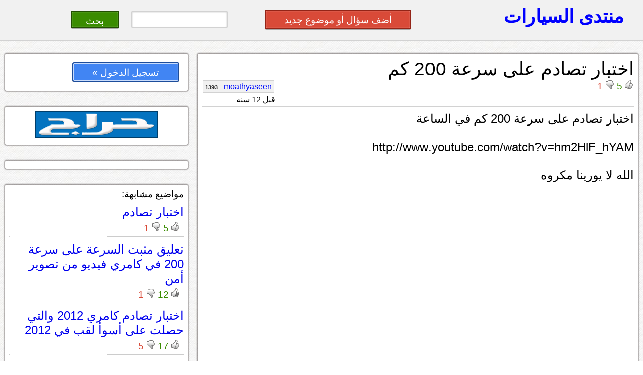

--- FILE ---
content_type: text/html; charset=UTF-8
request_url: https://montada.haraj.com.sa/31311/%EF%BF%BD%EF%BF%BD%EF%BF%BD%EF%BF%BD%EF%BF%BD%EF%BF%BD%EF%BF%BD%EF%BF%BD%EF%BF%BD%EF%BF%BD%EF%BF%BD%EF%BF%BD-%EF%BF%BD%EF%BF%BD%EF%BF%BD%EF%BF%BD%EF%BF%BD%EF%BF%BD%EF%BF%BD%EF%BF%BD%EF%BF%BD%EF%BF%BD-%EF%BF%BD%EF%BF%BD%EF%BF%BD%EF%BF%BD%EF%BF%BD%EF%BF%BD-%EF%BF%BD%EF%BF%BD%EF%BF%BD%EF%BF%BD%EF%BF%BD%EF%BF%BD%EF%BF%BD%EF%BF%BD-200-%EF%BF%BD%EF%BF%BD%EF%BF%BD%EF%BF%BD-/
body_size: 23141
content:
			<!DOCTYPE html>
<html lang="ar" dir="rtl">
<head>
<title>اختبار تصادم على سرعة 200 كم </title>

<!-- meta tags -->
<meta name="keywords" content="">
<meta name="description" content="">
<meta http-equiv="cache-control" content="no-cache" />
<meta http-equiv="Expires" content="-1" />
<meta http-equiv="content-type" content="text/html; charset=UTF-8" />
<meta http-equiv="content-language" content="ar-SA" />
<meta name="viewport" content="initial-scale = 0.5" />


<!--[if lte IE 8]>
<script src="https://html5shiv.googlecode.com/svn/trunk/html5.js"></script>
<![endif]-->

 <link rel="stylesheet" href="https://montada.haraj.com.sa/css/reset.css" type="text/css"> 
 <link rel="stylesheet" href="https://montada.haraj.com.sa/css/main.css" type="text/css"> 
 <link rel="stylesheet" href="https://montada.haraj.com.sa/css/forms.css" type="text/css"> 
 <link rel="stylesheet" href="https://montada.haraj.com.sa/css/tabs.css" type="text/css"> 

<script src="https://montada.haraj.com.sa/js/jquery-1.7.1.min.js"></script>


</head>
<body>

	<header >

    	
		
		<a href="https://montada.haraj.com.sa/" title="الرئيسية" class="logo ">منتدى السيارات</a>
		
		
				<div class="header_left">
				 	
				<a href="https://montada.haraj.com.sa/start.php" class="button2 button-red" style="width: 30%; " >أضف سؤال أو موضوع جديد</a>
		
&nbsp;
&nbsp;
&nbsp;
&nbsp;
&nbsp;
<form action="/search.php" method="get" >
		<input type="search" name="search" style="width: 20%; " class="button2 "/>
		<input type="submit" value=" بحث " class="button2 button-green"  style="width: 10%; ">
</form>
		</div>
				
    </header>

      

 <script src="https://montada.haraj.com.sa/js/youtube.js"></script>
 <div id="fb-root"></div>
   
 <script>(function(d, s, id) {
   var js, fjs = d.getElementsByTagName(s)[0];
   if (d.getElementById(id)) return;
   js = d.createElement(s); js.id = id;
   js.src = "//connect.facebook.net/en_US/all.js#xfbml=1&appId=137888886291433";
   fjs.parentNode.insertBefore(js, fjs);
 }(document, 'script', 'facebook-jssdk'));</script>
   
    <article>
		        <section>	
				 <div class="container">


				 <script src="https://montada.haraj.com.sa/js/page.min.js"></script>
		

		
		
		
		<h1>اختبار تصادم على سرعة 200 كم </h1>
		
				<div class="tools">
		        <div class="vote-post" id="p31311">
				<input type="hidden" value="p31311">
								
								<img alt="up"  src="https://montada.haraj.com.sa/images/up-active.gif" class="active_up"  style="display:none;"  />
							
								<img alt="up"  src="https://montada.haraj.com.sa/images/up.gif" class="vote_up"  style="cursor: pointer;"  />
							
									<span class="up"> 5 </span>
								
								<img alt="down"  src="https://montada.haraj.com.sa/images/down-active.gif" class="active_down"  style="display:none;"  />
							
								<img alt="down"  src="https://montada.haraj.com.sa/images/down.gif"  class="vote_down"  style="cursor: pointer;"  />

									<span class="down">  1 </span>
									
				</div>
				
				<div class="popup"> لايمكنك التصويت حتى الحصول على 20 نقطة على الأقل
				<br />
				إضغط هنا للإخفاء
				</div>
			
								<div class="author"> 

<a title="" class="username" href="https://montada.haraj.com.sa/user/moathyaseen">moathyaseen 				<span dir="rtl" class="points">
				1393 
				</span>
				  
				</a> 
<br />
<span class="time">
قبل 12 سنه  
</span>
				
				</div>
			</div>
   <br /> <br />
		<hr />
		
		<p class="post">
		اختبار تصادم على سرعة 200 كم في الساعة<br />
<br />
http://www.youtube.com/watch?v=hm2HlF_hYAM<br />
<br />
الله لا يورينا مكروه
		
		
		<br />
				</p>
		<br />	
		<br />	
		<br />	
		  <hr />
		  <div style="float: left;" >
			
			

		
		  </div>
		<br />	
		<br />
		
		
		
<a  href="#" OnClick="confirmReport(31311);" > <img alt="إبلاغ"  src="https://montada.haraj.com.sa/images/alert.gif"  /> إبلاغ</a>

     <hr />
     <br />

	 			 <br />
	 
	 </div>
	 <br />
	  	 <div class="container">
	 <h2 >  الردود </h2 >  
	 </div>

								 
																					<br />
								 <div class="container comments">
									 
							 يا لطيف ... &nbsp; &nbsp; &nbsp; &nbsp; &nbsp; &nbsp;&nbsp;
							<br />
														<br />
							<div class="tools">
		        <div class="vote-post" id="c347528">
				
				<input type="hidden" value="c347528" />
								<br />
								<img alt="up"  src="https://montada.haraj.com.sa/images/up-active.gif" class="active_up"  style="display:none;"  />
							
								<img alt="up"  src="https://montada.haraj.com.sa/images/up.gif" class="vote_up"  style="cursor: pointer;"  />
							
									<span class="up"> 1 </span>
								
								<img alt="down"  src="https://montada.haraj.com.sa/images/down-active.gif" class="active_down"  style="display:none;"  />
							
								<img alt="down"  src="https://montada.haraj.com.sa/images/down.gif"  class="vote_down"  style="cursor: pointer;"  />

									<span class="down">  0 </span>
									
				</div>
				<div class="author"> 

				<a title="" class="username" href="https://montada.haraj.com.sa/user/muayad 1 ">muayad 1  				<span dir="rtl" class="points">
				767 
				</span>
				  
				</a> 

 
<br />
<span class="time">
قبل 12 سنه  
</span>
				
				</div>
					 <br /><br />
					 					</div>	</div>			
																	<br />
								 <div class="container comments">
									 
							 السياره لو فيها بشر كانوا اتحولوا عصير كوكتيل
							<br />
														<br />
							<div class="tools">
		        <div class="vote-post" id="c347534">
				
				<input type="hidden" value="c347534" />
								<br />
								<img alt="up"  src="https://montada.haraj.com.sa/images/up-active.gif" class="active_up"  style="display:none;"  />
							
								<img alt="up"  src="https://montada.haraj.com.sa/images/up.gif" class="vote_up"  style="cursor: pointer;"  />
							
									<span class="up"> 1 </span>
								
								<img alt="down"  src="https://montada.haraj.com.sa/images/down-active.gif" class="active_down"  style="display:none;"  />
							
								<img alt="down"  src="https://montada.haraj.com.sa/images/down.gif"  class="vote_down"  style="cursor: pointer;"  />

									<span class="down">  1 </span>
									
				</div>
				<div class="author"> 

				<a title="" class="username" href="https://montada.haraj.com.sa/user/elbasha basha ">elbasha basha  				<span dir="rtl" class="points">
				106 
				</span>
				  
				</a> 

 
<br />
<span class="time">
قبل 12 سنه  
</span>
				
				</div>
					 <br /><br />
					 					</div>	</div>			
																	<br />
								 <div class="container comments">
									 
							 الله يكفينا شر السرعة والحوادث <br />
<br />
السرعة مهما كانت السيارة خطرة جدا 
							<br />
														<br />
							<div class="tools">
		        <div class="vote-post" id="c347535">
				
				<input type="hidden" value="c347535" />
								<br />
								<img alt="up"  src="https://montada.haraj.com.sa/images/up-active.gif" class="active_up"  style="display:none;"  />
							
								<img alt="up"  src="https://montada.haraj.com.sa/images/up.gif" class="vote_up"  style="cursor: pointer;"  />
							
									<span class="up"> 4 </span>
								
								<img alt="down"  src="https://montada.haraj.com.sa/images/down-active.gif" class="active_down"  style="display:none;"  />
							
								<img alt="down"  src="https://montada.haraj.com.sa/images/down.gif"  class="vote_down"  style="cursor: pointer;"  />

									<span class="down">  0 </span>
									
				</div>
				<div class="author"> 

				<a title="" class="username" href="https://montada.haraj.com.sa/user/mr haraj ">mr haraj  				<span dir="rtl" class="points">
				1940 
				</span>
				  
				</a> 

 
<br />
<span class="time">
قبل 12 سنه  
</span>
				
				</div>
					 <br /><br />
					 					</div>	</div>			
																	<br />
								 <div class="container comments">
									 
							 ممكن سؤال&nbsp;<br />
الكمره اللي بالسيارة ورى كييف طلعوها ^_*&nbsp;
							<br />
														<br />
							<div class="tools">
		        <div class="vote-post" id="c347537">
				
				<input type="hidden" value="c347537" />
								<br />
								<img alt="up"  src="https://montada.haraj.com.sa/images/up-active.gif" class="active_up"  style="display:none;"  />
							
								<img alt="up"  src="https://montada.haraj.com.sa/images/up.gif" class="vote_up"  style="cursor: pointer;"  />
							
									<span class="up"> 1 </span>
								
								<img alt="down"  src="https://montada.haraj.com.sa/images/down-active.gif" class="active_down"  style="display:none;"  />
							
								<img alt="down"  src="https://montada.haraj.com.sa/images/down.gif"  class="vote_down"  style="cursor: pointer;"  />

									<span class="down">  0 </span>
									
				</div>
				<div class="author"> 

				<a title="" class="username" href="https://montada.haraj.com.sa/user/المشيعلي 454 ">المشيعلي 454  				<span dir="rtl" class="points">
				3368 
				</span>
				  
				</a> 

 
<br />
<span class="time">
قبل 12 سنه  
</span>
				
				</div>
					 <br /><br />
					 					</div>	</div>			
																	<br />
								 <div class="container comments">
									 
							 ياشباب بالله لايك عشان ارفع رصيدي غي النقاط لاحد الان ماعندي الا خمسه نقاط عضو جديد 
							<br />
														<br />
							<div class="tools">
		        <div class="vote-post" id="c347538">
				
				<input type="hidden" value="c347538" />
								<br />
								<img alt="up"  src="https://montada.haraj.com.sa/images/up-active.gif" class="active_up"  style="display:none;"  />
							
								<img alt="up"  src="https://montada.haraj.com.sa/images/up.gif" class="vote_up"  style="cursor: pointer;"  />
							
									<span class="up"> 18 </span>
								
								<img alt="down"  src="https://montada.haraj.com.sa/images/down-active.gif" class="active_down"  style="display:none;"  />
							
								<img alt="down"  src="https://montada.haraj.com.sa/images/down.gif"  class="vote_down"  style="cursor: pointer;"  />

									<span class="down">  5 </span>
									
				</div>
				<div class="author"> 

				<a title="" class="username" href="https://montada.haraj.com.sa/user/dsu07 ">dsu07  				<span dir="rtl" class="points">
				43 
				</span>
				  
				</a> 

 
<br />
<span class="time">
قبل 12 سنه  
</span>
				
				</div>
					 <br /><br />
					 					</div>	</div>			
																	<br />
								 <div class="container comments">
									 
							 طبيعي لانها صادمه بجسم صلب&nbsp;<br />
لو ع سياره اخرى اخف الضرر
							<br />
														<br />
							<div class="tools">
		        <div class="vote-post" id="c347603">
				
				<input type="hidden" value="c347603" />
								<br />
								<img alt="up"  src="https://montada.haraj.com.sa/images/up-active.gif" class="active_up"  style="display:none;"  />
							
								<img alt="up"  src="https://montada.haraj.com.sa/images/up.gif" class="vote_up"  style="cursor: pointer;"  />
							
									<span class="up"> 3 </span>
								
								<img alt="down"  src="https://montada.haraj.com.sa/images/down-active.gif" class="active_down"  style="display:none;"  />
							
								<img alt="down"  src="https://montada.haraj.com.sa/images/down.gif"  class="vote_down"  style="cursor: pointer;"  />

									<span class="down">  0 </span>
									
				</div>
				<div class="author"> 

				<a title="" class="username" href="https://montada.haraj.com.sa/user/abahal ">abahal  				<span dir="rtl" class="points">
				1385 
				</span>
				  
				</a> 

 
<br />
<span class="time">
قبل 12 سنه  
</span>
				
				</div>
					 <br /><br />
					 					</div>	</div>			
																	<br />
								 <div class="container comments">
									 
							 لعلمكم السيارات اللي في اختبارات التصادم العادية تمشي على سرعة 60 كيلو فقط !&nbsp;<br />
<br />
وشف وش يصير فيها&nbsp;
							<br />
														<br />
							<div class="tools">
		        <div class="vote-post" id="c347637">
				
				<input type="hidden" value="c347637" />
								<br />
								<img alt="up"  src="https://montada.haraj.com.sa/images/up-active.gif" class="active_up"  style="display:none;"  />
							
								<img alt="up"  src="https://montada.haraj.com.sa/images/up.gif" class="vote_up"  style="cursor: pointer;"  />
							
									<span class="up"> 1 </span>
								
								<img alt="down"  src="https://montada.haraj.com.sa/images/down-active.gif" class="active_down"  style="display:none;"  />
							
								<img alt="down"  src="https://montada.haraj.com.sa/images/down.gif"  class="vote_down"  style="cursor: pointer;"  />

									<span class="down">  0 </span>
									
				</div>
				<div class="author"> 

				<a title="" class="username" href="https://montada.haraj.com.sa/user/hmada1213 ">hmada1213  				<span dir="rtl" class="points">
				2018 
				</span>
				  
				</a> 

 
<br />
<span class="time">
قبل 12 سنه  
</span>
				
				</div>
					 <br /><br />
					 					</div>	</div>			
																	<br />
								 <div class="container comments">
									 
							 الله يكفينا وياكم شر الحوادث
							<br />
														<br />
							<div class="tools">
		        <div class="vote-post" id="c347760">
				
				<input type="hidden" value="c347760" />
								<br />
								<img alt="up"  src="https://montada.haraj.com.sa/images/up-active.gif" class="active_up"  style="display:none;"  />
							
								<img alt="up"  src="https://montada.haraj.com.sa/images/up.gif" class="vote_up"  style="cursor: pointer;"  />
							
									<span class="up"> 1 </span>
								
								<img alt="down"  src="https://montada.haraj.com.sa/images/down-active.gif" class="active_down"  style="display:none;"  />
							
								<img alt="down"  src="https://montada.haraj.com.sa/images/down.gif"  class="vote_down"  style="cursor: pointer;"  />

									<span class="down">  0 </span>
									
				</div>
				<div class="author"> 

				<a title="" class="username" href="https://montada.haraj.com.sa/user/ولد المدينة 2014 ">ولد المدينة 2014  				<span dir="rtl" class="points">
				1307 
				</span>
				  
				</a> 

 
<br />
<span class="time">
قبل 12 سنه  
</span>
				
				</div>
					 <br /><br />
					 					</div>	</div>			
																	<br />
								 <div class="container comments">
									 
							 طبيعي لانها صادمه بجسم صلب <br />
لو ع سياره اخرى اخف الضرر <br />
                                     صدقني لو كانت مع سيارة ثانيه يكون الضرر اكثر هذي سرعتها 200كم والثانيه سرعتها ممكن 140كم اجمع السرعتين وعليك الحساب  يكون الضرر اكثر .... وجهة نظر شخصية<br />

							<br />
														<br />
							<div class="tools">
		        <div class="vote-post" id="c348097">
				
				<input type="hidden" value="c348097" />
								<br />
								<img alt="up"  src="https://montada.haraj.com.sa/images/up-active.gif" class="active_up"  style="display:none;"  />
							
								<img alt="up"  src="https://montada.haraj.com.sa/images/up.gif" class="vote_up"  style="cursor: pointer;"  />
							
									<span class="up"> 1 </span>
								
								<img alt="down"  src="https://montada.haraj.com.sa/images/down-active.gif" class="active_down"  style="display:none;"  />
							
								<img alt="down"  src="https://montada.haraj.com.sa/images/down.gif"  class="vote_down"  style="cursor: pointer;"  />

									<span class="down">  0 </span>
									
				</div>
				<div class="author"> 

				<a title="" class="username" href="https://montada.haraj.com.sa/user/لـكـع ">لـكـع  				<span dir="rtl" class="points">
				110 
				</span>
				  
				</a> 

 
<br />
<span class="time">
قبل 12 سنه  
</span>
				
				</div>
					 <br /><br />
					 					</div>	</div>			
																	<br />
								 <div class="container comments">
									 
							 يالربع ابي لايكات
							<br />
														<br />
							<div class="tools">
		        <div class="vote-post" id="c348366">
				
				<input type="hidden" value="c348366" />
								<br />
								<img alt="up"  src="https://montada.haraj.com.sa/images/up-active.gif" class="active_up"  style="display:none;"  />
							
								<img alt="up"  src="https://montada.haraj.com.sa/images/up.gif" class="vote_up"  style="cursor: pointer;"  />
							
									<span class="up"> 0 </span>
								
								<img alt="down"  src="https://montada.haraj.com.sa/images/down-active.gif" class="active_down"  style="display:none;"  />
							
								<img alt="down"  src="https://montada.haraj.com.sa/images/down.gif"  class="vote_down"  style="cursor: pointer;"  />

									<span class="down">  0 </span>
									
				</div>
				<div class="author"> 

				<a title="" class="username" href="https://montada.haraj.com.sa/user/anas0224 ">anas0224  				<span dir="rtl" class="points">
				3 
				</span>
				  
				</a> 

 
<br />
<span class="time">
قبل 12 سنه  
</span>
				
				</div>
					 <br /><br />
					 					</div>	</div>			
			
			
							
			
			
			
	 <br /> 
	 	 
	 	
				
			
			
						
			
			 
		 
        </section>
        <aside>	
		
		 <div class="container">

			<a href="https://haraj.com.sa/login.php" class="button2 button-blue" style="width: 60%; " >تسجيل الدخول   »</a>


 </div>
 
 <br />
  <div class="container" align="center">









			<a href="https://haraj.com.sa">
	<img alt="الإنتقال إلى حراج"  src="https://montada.haraj.com.sa/images/haraj.gif" /></a>



 </div><br />

				
						 <div class="container" >
		
				
 </div>

				<br />
				
																			
									 <div class="container" id='savedsearch'>
									
							مواضيع مشابهة:
														
						
							
							 
							  
							  <div class="post_summry">
							  				<h3><a href="https://montada.haraj.com.sa/5897/اختبار-تصادم-/" class="question-hyperlink" title="title">اختبار تصادم </a></h3> <br />
				
								<div class="vote" onclick="location.href='https://montada.haraj.com.sa/5897/اختبار-تصادم-/';" style="cursor: pointer;" >
																<img alt="up"  src="https://montada.haraj.com.sa/images/up.gif" />
									<span class="up">5 </span>
																									<img alt="down"  src="https://montada.haraj.com.sa/images/down.gif" />
									<span class="down">1 </span>
													</div>
								
							
				<br class="spacer" />
			
			
				</div>
				
							  
							  
							  
							  
							  
														
						
							
							 
							  
							  <div class="post_summry">
							  				<h3><a href="https://montada.haraj.com.sa/10360/تعليق-مثبت-السرعة-على-سرعة-200-في-كامري--فيديو-من-تصوير-أمن/" class="question-hyperlink" title="title">تعليق مثبت السرعة على سرعة 200 في كامري  فيديو من تصوير أمن</a></h3> <br />
				
								<div class="vote" onclick="location.href='https://montada.haraj.com.sa/10360/تعليق-مثبت-السرعة-على-سرعة-200-في-كامري--فيديو-من-تصوير-أمن/';" style="cursor: pointer;" >
																<img alt="up"  src="https://montada.haraj.com.sa/images/up.gif" />
									<span class="up">12 </span>
																									<img alt="down"  src="https://montada.haraj.com.sa/images/down.gif" />
									<span class="down">1 </span>
													</div>
								
							
				<br class="spacer" />
			
			
				</div>
				
							  
							  
							  
							  
							  
														
						
							
							 
							  
							  <div class="post_summry">
							  				<h3><a href="https://montada.haraj.com.sa/11218/اختبار-تصادم-كامري-2012-والتي-حصلت-على-أسوأ-لقب-في-2012/" class="question-hyperlink" title="title">اختبار تصادم كامري 2012 والتي حصلت على أسوأ لقب في 2012</a></h3> <br />
				
								<div class="vote" onclick="location.href='https://montada.haraj.com.sa/11218/اختبار-تصادم-كامري-2012-والتي-حصلت-على-أسوأ-لقب-في-2012/';" style="cursor: pointer;" >
																<img alt="up"  src="https://montada.haraj.com.sa/images/up.gif" />
									<span class="up">17 </span>
																									<img alt="down"  src="https://montada.haraj.com.sa/images/down.gif" />
									<span class="down">5 </span>
													</div>
								
							
				<br class="spacer" />
			
			
				</div>
				
							  
							  
							  
							  
							  
														
						
							
							 
							  
							  <div class="post_summry">
							  				<h3><a href="https://montada.haraj.com.sa/15414/اختبار-تصادم--بعض-سيارات2012/" class="question-hyperlink" title="title">اختبار تصادم  بعض سيارات2012</a></h3> <br />
				
								<div class="vote" onclick="location.href='https://montada.haraj.com.sa/15414/اختبار-تصادم--بعض-سيارات2012/';" style="cursor: pointer;" >
																<img alt="up"  src="https://montada.haraj.com.sa/images/up.gif" />
									<span class="up">13 </span>
																									<img alt="down"  src="https://montada.haraj.com.sa/images/down.gif" />
									<span class="down">4 </span>
													</div>
								
							
				<br class="spacer" />
			
			
				</div>
				
							  
							  
							  
							  
							  
														</div>
											<br />
													
							
							
														
		<br />
			

		
			
        </aside>
		    </article>          


			<footer>
<br />
				 <div class="container">
	&copy; منتدى السيارات أحد خدمات مؤوسسة موقع حراج للتجارة. جميع الحقوق محفوظه
	
	<br /><a href="https://montada.haraj.com.sa/about.php"> عن منتدى السيارات</a>
	<br />	<a href="https://montada.haraj.com.sa/points.php"> نظام النقاط</a>
		<br />							<a href="https://montada.haraj.com.sa/notallowed.php"> المواضيع المخالفة</a>
		<br />
		<br />							<a href="https://haraj.com.sa/contact.php"> أتصل بنا</a>
</div>
</footer>

<script type="text/javascript">

  var _gaq = _gaq || [];
  _gaq.push(['_setAccount', 'UA-28705455-1']);
  _gaq.push(['_trackPageview']);

  (function() {
    var ga = document.createElement('script'); ga.type = 'text/javascript'; ga.async = true;
    ga.src = ('https:' == document.location.protocol ? 'https://ssl' : 'https://www') + '.google-analytics.com/ga.js';
    var s = document.getElementsByTagName('script')[0]; s.parentNode.insertBefore(ga, s);
  })();

</script>

</body>
</html>
